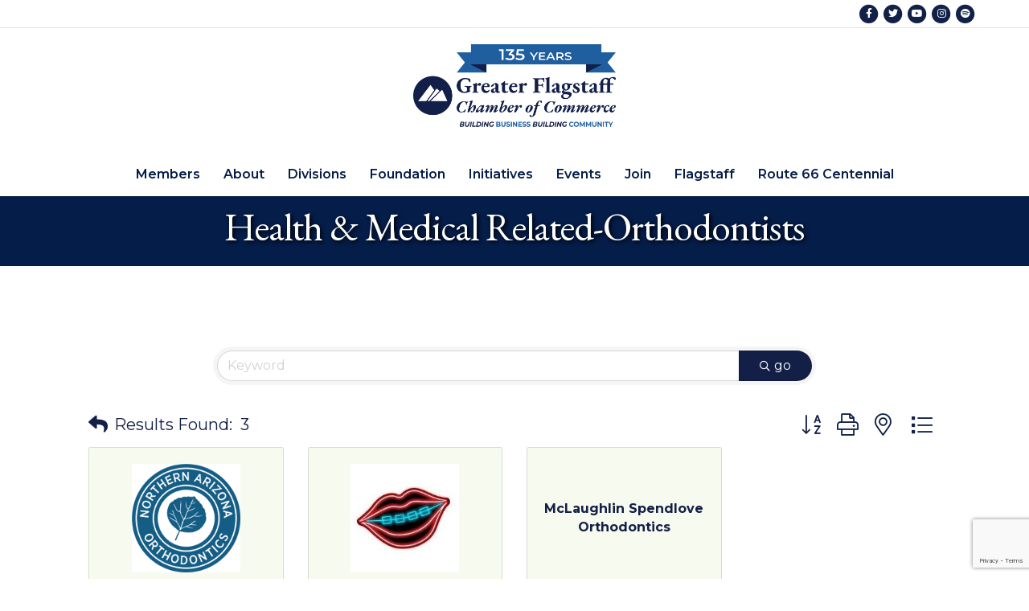

--- FILE ---
content_type: text/html; charset=utf-8
request_url: https://www.google.com/recaptcha/enterprise/anchor?ar=1&k=6LfI_T8rAAAAAMkWHrLP_GfSf3tLy9tKa839wcWa&co=aHR0cHM6Ly9idXNpbmVzcy5mbGFnc3RhZmZjaGFtYmVyLmNvbTo0NDM.&hl=en&v=PoyoqOPhxBO7pBk68S4YbpHZ&size=invisible&anchor-ms=20000&execute-ms=30000&cb=m8crsey1pr7o
body_size: 48818
content:
<!DOCTYPE HTML><html dir="ltr" lang="en"><head><meta http-equiv="Content-Type" content="text/html; charset=UTF-8">
<meta http-equiv="X-UA-Compatible" content="IE=edge">
<title>reCAPTCHA</title>
<style type="text/css">
/* cyrillic-ext */
@font-face {
  font-family: 'Roboto';
  font-style: normal;
  font-weight: 400;
  font-stretch: 100%;
  src: url(//fonts.gstatic.com/s/roboto/v48/KFO7CnqEu92Fr1ME7kSn66aGLdTylUAMa3GUBHMdazTgWw.woff2) format('woff2');
  unicode-range: U+0460-052F, U+1C80-1C8A, U+20B4, U+2DE0-2DFF, U+A640-A69F, U+FE2E-FE2F;
}
/* cyrillic */
@font-face {
  font-family: 'Roboto';
  font-style: normal;
  font-weight: 400;
  font-stretch: 100%;
  src: url(//fonts.gstatic.com/s/roboto/v48/KFO7CnqEu92Fr1ME7kSn66aGLdTylUAMa3iUBHMdazTgWw.woff2) format('woff2');
  unicode-range: U+0301, U+0400-045F, U+0490-0491, U+04B0-04B1, U+2116;
}
/* greek-ext */
@font-face {
  font-family: 'Roboto';
  font-style: normal;
  font-weight: 400;
  font-stretch: 100%;
  src: url(//fonts.gstatic.com/s/roboto/v48/KFO7CnqEu92Fr1ME7kSn66aGLdTylUAMa3CUBHMdazTgWw.woff2) format('woff2');
  unicode-range: U+1F00-1FFF;
}
/* greek */
@font-face {
  font-family: 'Roboto';
  font-style: normal;
  font-weight: 400;
  font-stretch: 100%;
  src: url(//fonts.gstatic.com/s/roboto/v48/KFO7CnqEu92Fr1ME7kSn66aGLdTylUAMa3-UBHMdazTgWw.woff2) format('woff2');
  unicode-range: U+0370-0377, U+037A-037F, U+0384-038A, U+038C, U+038E-03A1, U+03A3-03FF;
}
/* math */
@font-face {
  font-family: 'Roboto';
  font-style: normal;
  font-weight: 400;
  font-stretch: 100%;
  src: url(//fonts.gstatic.com/s/roboto/v48/KFO7CnqEu92Fr1ME7kSn66aGLdTylUAMawCUBHMdazTgWw.woff2) format('woff2');
  unicode-range: U+0302-0303, U+0305, U+0307-0308, U+0310, U+0312, U+0315, U+031A, U+0326-0327, U+032C, U+032F-0330, U+0332-0333, U+0338, U+033A, U+0346, U+034D, U+0391-03A1, U+03A3-03A9, U+03B1-03C9, U+03D1, U+03D5-03D6, U+03F0-03F1, U+03F4-03F5, U+2016-2017, U+2034-2038, U+203C, U+2040, U+2043, U+2047, U+2050, U+2057, U+205F, U+2070-2071, U+2074-208E, U+2090-209C, U+20D0-20DC, U+20E1, U+20E5-20EF, U+2100-2112, U+2114-2115, U+2117-2121, U+2123-214F, U+2190, U+2192, U+2194-21AE, U+21B0-21E5, U+21F1-21F2, U+21F4-2211, U+2213-2214, U+2216-22FF, U+2308-230B, U+2310, U+2319, U+231C-2321, U+2336-237A, U+237C, U+2395, U+239B-23B7, U+23D0, U+23DC-23E1, U+2474-2475, U+25AF, U+25B3, U+25B7, U+25BD, U+25C1, U+25CA, U+25CC, U+25FB, U+266D-266F, U+27C0-27FF, U+2900-2AFF, U+2B0E-2B11, U+2B30-2B4C, U+2BFE, U+3030, U+FF5B, U+FF5D, U+1D400-1D7FF, U+1EE00-1EEFF;
}
/* symbols */
@font-face {
  font-family: 'Roboto';
  font-style: normal;
  font-weight: 400;
  font-stretch: 100%;
  src: url(//fonts.gstatic.com/s/roboto/v48/KFO7CnqEu92Fr1ME7kSn66aGLdTylUAMaxKUBHMdazTgWw.woff2) format('woff2');
  unicode-range: U+0001-000C, U+000E-001F, U+007F-009F, U+20DD-20E0, U+20E2-20E4, U+2150-218F, U+2190, U+2192, U+2194-2199, U+21AF, U+21E6-21F0, U+21F3, U+2218-2219, U+2299, U+22C4-22C6, U+2300-243F, U+2440-244A, U+2460-24FF, U+25A0-27BF, U+2800-28FF, U+2921-2922, U+2981, U+29BF, U+29EB, U+2B00-2BFF, U+4DC0-4DFF, U+FFF9-FFFB, U+10140-1018E, U+10190-1019C, U+101A0, U+101D0-101FD, U+102E0-102FB, U+10E60-10E7E, U+1D2C0-1D2D3, U+1D2E0-1D37F, U+1F000-1F0FF, U+1F100-1F1AD, U+1F1E6-1F1FF, U+1F30D-1F30F, U+1F315, U+1F31C, U+1F31E, U+1F320-1F32C, U+1F336, U+1F378, U+1F37D, U+1F382, U+1F393-1F39F, U+1F3A7-1F3A8, U+1F3AC-1F3AF, U+1F3C2, U+1F3C4-1F3C6, U+1F3CA-1F3CE, U+1F3D4-1F3E0, U+1F3ED, U+1F3F1-1F3F3, U+1F3F5-1F3F7, U+1F408, U+1F415, U+1F41F, U+1F426, U+1F43F, U+1F441-1F442, U+1F444, U+1F446-1F449, U+1F44C-1F44E, U+1F453, U+1F46A, U+1F47D, U+1F4A3, U+1F4B0, U+1F4B3, U+1F4B9, U+1F4BB, U+1F4BF, U+1F4C8-1F4CB, U+1F4D6, U+1F4DA, U+1F4DF, U+1F4E3-1F4E6, U+1F4EA-1F4ED, U+1F4F7, U+1F4F9-1F4FB, U+1F4FD-1F4FE, U+1F503, U+1F507-1F50B, U+1F50D, U+1F512-1F513, U+1F53E-1F54A, U+1F54F-1F5FA, U+1F610, U+1F650-1F67F, U+1F687, U+1F68D, U+1F691, U+1F694, U+1F698, U+1F6AD, U+1F6B2, U+1F6B9-1F6BA, U+1F6BC, U+1F6C6-1F6CF, U+1F6D3-1F6D7, U+1F6E0-1F6EA, U+1F6F0-1F6F3, U+1F6F7-1F6FC, U+1F700-1F7FF, U+1F800-1F80B, U+1F810-1F847, U+1F850-1F859, U+1F860-1F887, U+1F890-1F8AD, U+1F8B0-1F8BB, U+1F8C0-1F8C1, U+1F900-1F90B, U+1F93B, U+1F946, U+1F984, U+1F996, U+1F9E9, U+1FA00-1FA6F, U+1FA70-1FA7C, U+1FA80-1FA89, U+1FA8F-1FAC6, U+1FACE-1FADC, U+1FADF-1FAE9, U+1FAF0-1FAF8, U+1FB00-1FBFF;
}
/* vietnamese */
@font-face {
  font-family: 'Roboto';
  font-style: normal;
  font-weight: 400;
  font-stretch: 100%;
  src: url(//fonts.gstatic.com/s/roboto/v48/KFO7CnqEu92Fr1ME7kSn66aGLdTylUAMa3OUBHMdazTgWw.woff2) format('woff2');
  unicode-range: U+0102-0103, U+0110-0111, U+0128-0129, U+0168-0169, U+01A0-01A1, U+01AF-01B0, U+0300-0301, U+0303-0304, U+0308-0309, U+0323, U+0329, U+1EA0-1EF9, U+20AB;
}
/* latin-ext */
@font-face {
  font-family: 'Roboto';
  font-style: normal;
  font-weight: 400;
  font-stretch: 100%;
  src: url(//fonts.gstatic.com/s/roboto/v48/KFO7CnqEu92Fr1ME7kSn66aGLdTylUAMa3KUBHMdazTgWw.woff2) format('woff2');
  unicode-range: U+0100-02BA, U+02BD-02C5, U+02C7-02CC, U+02CE-02D7, U+02DD-02FF, U+0304, U+0308, U+0329, U+1D00-1DBF, U+1E00-1E9F, U+1EF2-1EFF, U+2020, U+20A0-20AB, U+20AD-20C0, U+2113, U+2C60-2C7F, U+A720-A7FF;
}
/* latin */
@font-face {
  font-family: 'Roboto';
  font-style: normal;
  font-weight: 400;
  font-stretch: 100%;
  src: url(//fonts.gstatic.com/s/roboto/v48/KFO7CnqEu92Fr1ME7kSn66aGLdTylUAMa3yUBHMdazQ.woff2) format('woff2');
  unicode-range: U+0000-00FF, U+0131, U+0152-0153, U+02BB-02BC, U+02C6, U+02DA, U+02DC, U+0304, U+0308, U+0329, U+2000-206F, U+20AC, U+2122, U+2191, U+2193, U+2212, U+2215, U+FEFF, U+FFFD;
}
/* cyrillic-ext */
@font-face {
  font-family: 'Roboto';
  font-style: normal;
  font-weight: 500;
  font-stretch: 100%;
  src: url(//fonts.gstatic.com/s/roboto/v48/KFO7CnqEu92Fr1ME7kSn66aGLdTylUAMa3GUBHMdazTgWw.woff2) format('woff2');
  unicode-range: U+0460-052F, U+1C80-1C8A, U+20B4, U+2DE0-2DFF, U+A640-A69F, U+FE2E-FE2F;
}
/* cyrillic */
@font-face {
  font-family: 'Roboto';
  font-style: normal;
  font-weight: 500;
  font-stretch: 100%;
  src: url(//fonts.gstatic.com/s/roboto/v48/KFO7CnqEu92Fr1ME7kSn66aGLdTylUAMa3iUBHMdazTgWw.woff2) format('woff2');
  unicode-range: U+0301, U+0400-045F, U+0490-0491, U+04B0-04B1, U+2116;
}
/* greek-ext */
@font-face {
  font-family: 'Roboto';
  font-style: normal;
  font-weight: 500;
  font-stretch: 100%;
  src: url(//fonts.gstatic.com/s/roboto/v48/KFO7CnqEu92Fr1ME7kSn66aGLdTylUAMa3CUBHMdazTgWw.woff2) format('woff2');
  unicode-range: U+1F00-1FFF;
}
/* greek */
@font-face {
  font-family: 'Roboto';
  font-style: normal;
  font-weight: 500;
  font-stretch: 100%;
  src: url(//fonts.gstatic.com/s/roboto/v48/KFO7CnqEu92Fr1ME7kSn66aGLdTylUAMa3-UBHMdazTgWw.woff2) format('woff2');
  unicode-range: U+0370-0377, U+037A-037F, U+0384-038A, U+038C, U+038E-03A1, U+03A3-03FF;
}
/* math */
@font-face {
  font-family: 'Roboto';
  font-style: normal;
  font-weight: 500;
  font-stretch: 100%;
  src: url(//fonts.gstatic.com/s/roboto/v48/KFO7CnqEu92Fr1ME7kSn66aGLdTylUAMawCUBHMdazTgWw.woff2) format('woff2');
  unicode-range: U+0302-0303, U+0305, U+0307-0308, U+0310, U+0312, U+0315, U+031A, U+0326-0327, U+032C, U+032F-0330, U+0332-0333, U+0338, U+033A, U+0346, U+034D, U+0391-03A1, U+03A3-03A9, U+03B1-03C9, U+03D1, U+03D5-03D6, U+03F0-03F1, U+03F4-03F5, U+2016-2017, U+2034-2038, U+203C, U+2040, U+2043, U+2047, U+2050, U+2057, U+205F, U+2070-2071, U+2074-208E, U+2090-209C, U+20D0-20DC, U+20E1, U+20E5-20EF, U+2100-2112, U+2114-2115, U+2117-2121, U+2123-214F, U+2190, U+2192, U+2194-21AE, U+21B0-21E5, U+21F1-21F2, U+21F4-2211, U+2213-2214, U+2216-22FF, U+2308-230B, U+2310, U+2319, U+231C-2321, U+2336-237A, U+237C, U+2395, U+239B-23B7, U+23D0, U+23DC-23E1, U+2474-2475, U+25AF, U+25B3, U+25B7, U+25BD, U+25C1, U+25CA, U+25CC, U+25FB, U+266D-266F, U+27C0-27FF, U+2900-2AFF, U+2B0E-2B11, U+2B30-2B4C, U+2BFE, U+3030, U+FF5B, U+FF5D, U+1D400-1D7FF, U+1EE00-1EEFF;
}
/* symbols */
@font-face {
  font-family: 'Roboto';
  font-style: normal;
  font-weight: 500;
  font-stretch: 100%;
  src: url(//fonts.gstatic.com/s/roboto/v48/KFO7CnqEu92Fr1ME7kSn66aGLdTylUAMaxKUBHMdazTgWw.woff2) format('woff2');
  unicode-range: U+0001-000C, U+000E-001F, U+007F-009F, U+20DD-20E0, U+20E2-20E4, U+2150-218F, U+2190, U+2192, U+2194-2199, U+21AF, U+21E6-21F0, U+21F3, U+2218-2219, U+2299, U+22C4-22C6, U+2300-243F, U+2440-244A, U+2460-24FF, U+25A0-27BF, U+2800-28FF, U+2921-2922, U+2981, U+29BF, U+29EB, U+2B00-2BFF, U+4DC0-4DFF, U+FFF9-FFFB, U+10140-1018E, U+10190-1019C, U+101A0, U+101D0-101FD, U+102E0-102FB, U+10E60-10E7E, U+1D2C0-1D2D3, U+1D2E0-1D37F, U+1F000-1F0FF, U+1F100-1F1AD, U+1F1E6-1F1FF, U+1F30D-1F30F, U+1F315, U+1F31C, U+1F31E, U+1F320-1F32C, U+1F336, U+1F378, U+1F37D, U+1F382, U+1F393-1F39F, U+1F3A7-1F3A8, U+1F3AC-1F3AF, U+1F3C2, U+1F3C4-1F3C6, U+1F3CA-1F3CE, U+1F3D4-1F3E0, U+1F3ED, U+1F3F1-1F3F3, U+1F3F5-1F3F7, U+1F408, U+1F415, U+1F41F, U+1F426, U+1F43F, U+1F441-1F442, U+1F444, U+1F446-1F449, U+1F44C-1F44E, U+1F453, U+1F46A, U+1F47D, U+1F4A3, U+1F4B0, U+1F4B3, U+1F4B9, U+1F4BB, U+1F4BF, U+1F4C8-1F4CB, U+1F4D6, U+1F4DA, U+1F4DF, U+1F4E3-1F4E6, U+1F4EA-1F4ED, U+1F4F7, U+1F4F9-1F4FB, U+1F4FD-1F4FE, U+1F503, U+1F507-1F50B, U+1F50D, U+1F512-1F513, U+1F53E-1F54A, U+1F54F-1F5FA, U+1F610, U+1F650-1F67F, U+1F687, U+1F68D, U+1F691, U+1F694, U+1F698, U+1F6AD, U+1F6B2, U+1F6B9-1F6BA, U+1F6BC, U+1F6C6-1F6CF, U+1F6D3-1F6D7, U+1F6E0-1F6EA, U+1F6F0-1F6F3, U+1F6F7-1F6FC, U+1F700-1F7FF, U+1F800-1F80B, U+1F810-1F847, U+1F850-1F859, U+1F860-1F887, U+1F890-1F8AD, U+1F8B0-1F8BB, U+1F8C0-1F8C1, U+1F900-1F90B, U+1F93B, U+1F946, U+1F984, U+1F996, U+1F9E9, U+1FA00-1FA6F, U+1FA70-1FA7C, U+1FA80-1FA89, U+1FA8F-1FAC6, U+1FACE-1FADC, U+1FADF-1FAE9, U+1FAF0-1FAF8, U+1FB00-1FBFF;
}
/* vietnamese */
@font-face {
  font-family: 'Roboto';
  font-style: normal;
  font-weight: 500;
  font-stretch: 100%;
  src: url(//fonts.gstatic.com/s/roboto/v48/KFO7CnqEu92Fr1ME7kSn66aGLdTylUAMa3OUBHMdazTgWw.woff2) format('woff2');
  unicode-range: U+0102-0103, U+0110-0111, U+0128-0129, U+0168-0169, U+01A0-01A1, U+01AF-01B0, U+0300-0301, U+0303-0304, U+0308-0309, U+0323, U+0329, U+1EA0-1EF9, U+20AB;
}
/* latin-ext */
@font-face {
  font-family: 'Roboto';
  font-style: normal;
  font-weight: 500;
  font-stretch: 100%;
  src: url(//fonts.gstatic.com/s/roboto/v48/KFO7CnqEu92Fr1ME7kSn66aGLdTylUAMa3KUBHMdazTgWw.woff2) format('woff2');
  unicode-range: U+0100-02BA, U+02BD-02C5, U+02C7-02CC, U+02CE-02D7, U+02DD-02FF, U+0304, U+0308, U+0329, U+1D00-1DBF, U+1E00-1E9F, U+1EF2-1EFF, U+2020, U+20A0-20AB, U+20AD-20C0, U+2113, U+2C60-2C7F, U+A720-A7FF;
}
/* latin */
@font-face {
  font-family: 'Roboto';
  font-style: normal;
  font-weight: 500;
  font-stretch: 100%;
  src: url(//fonts.gstatic.com/s/roboto/v48/KFO7CnqEu92Fr1ME7kSn66aGLdTylUAMa3yUBHMdazQ.woff2) format('woff2');
  unicode-range: U+0000-00FF, U+0131, U+0152-0153, U+02BB-02BC, U+02C6, U+02DA, U+02DC, U+0304, U+0308, U+0329, U+2000-206F, U+20AC, U+2122, U+2191, U+2193, U+2212, U+2215, U+FEFF, U+FFFD;
}
/* cyrillic-ext */
@font-face {
  font-family: 'Roboto';
  font-style: normal;
  font-weight: 900;
  font-stretch: 100%;
  src: url(//fonts.gstatic.com/s/roboto/v48/KFO7CnqEu92Fr1ME7kSn66aGLdTylUAMa3GUBHMdazTgWw.woff2) format('woff2');
  unicode-range: U+0460-052F, U+1C80-1C8A, U+20B4, U+2DE0-2DFF, U+A640-A69F, U+FE2E-FE2F;
}
/* cyrillic */
@font-face {
  font-family: 'Roboto';
  font-style: normal;
  font-weight: 900;
  font-stretch: 100%;
  src: url(//fonts.gstatic.com/s/roboto/v48/KFO7CnqEu92Fr1ME7kSn66aGLdTylUAMa3iUBHMdazTgWw.woff2) format('woff2');
  unicode-range: U+0301, U+0400-045F, U+0490-0491, U+04B0-04B1, U+2116;
}
/* greek-ext */
@font-face {
  font-family: 'Roboto';
  font-style: normal;
  font-weight: 900;
  font-stretch: 100%;
  src: url(//fonts.gstatic.com/s/roboto/v48/KFO7CnqEu92Fr1ME7kSn66aGLdTylUAMa3CUBHMdazTgWw.woff2) format('woff2');
  unicode-range: U+1F00-1FFF;
}
/* greek */
@font-face {
  font-family: 'Roboto';
  font-style: normal;
  font-weight: 900;
  font-stretch: 100%;
  src: url(//fonts.gstatic.com/s/roboto/v48/KFO7CnqEu92Fr1ME7kSn66aGLdTylUAMa3-UBHMdazTgWw.woff2) format('woff2');
  unicode-range: U+0370-0377, U+037A-037F, U+0384-038A, U+038C, U+038E-03A1, U+03A3-03FF;
}
/* math */
@font-face {
  font-family: 'Roboto';
  font-style: normal;
  font-weight: 900;
  font-stretch: 100%;
  src: url(//fonts.gstatic.com/s/roboto/v48/KFO7CnqEu92Fr1ME7kSn66aGLdTylUAMawCUBHMdazTgWw.woff2) format('woff2');
  unicode-range: U+0302-0303, U+0305, U+0307-0308, U+0310, U+0312, U+0315, U+031A, U+0326-0327, U+032C, U+032F-0330, U+0332-0333, U+0338, U+033A, U+0346, U+034D, U+0391-03A1, U+03A3-03A9, U+03B1-03C9, U+03D1, U+03D5-03D6, U+03F0-03F1, U+03F4-03F5, U+2016-2017, U+2034-2038, U+203C, U+2040, U+2043, U+2047, U+2050, U+2057, U+205F, U+2070-2071, U+2074-208E, U+2090-209C, U+20D0-20DC, U+20E1, U+20E5-20EF, U+2100-2112, U+2114-2115, U+2117-2121, U+2123-214F, U+2190, U+2192, U+2194-21AE, U+21B0-21E5, U+21F1-21F2, U+21F4-2211, U+2213-2214, U+2216-22FF, U+2308-230B, U+2310, U+2319, U+231C-2321, U+2336-237A, U+237C, U+2395, U+239B-23B7, U+23D0, U+23DC-23E1, U+2474-2475, U+25AF, U+25B3, U+25B7, U+25BD, U+25C1, U+25CA, U+25CC, U+25FB, U+266D-266F, U+27C0-27FF, U+2900-2AFF, U+2B0E-2B11, U+2B30-2B4C, U+2BFE, U+3030, U+FF5B, U+FF5D, U+1D400-1D7FF, U+1EE00-1EEFF;
}
/* symbols */
@font-face {
  font-family: 'Roboto';
  font-style: normal;
  font-weight: 900;
  font-stretch: 100%;
  src: url(//fonts.gstatic.com/s/roboto/v48/KFO7CnqEu92Fr1ME7kSn66aGLdTylUAMaxKUBHMdazTgWw.woff2) format('woff2');
  unicode-range: U+0001-000C, U+000E-001F, U+007F-009F, U+20DD-20E0, U+20E2-20E4, U+2150-218F, U+2190, U+2192, U+2194-2199, U+21AF, U+21E6-21F0, U+21F3, U+2218-2219, U+2299, U+22C4-22C6, U+2300-243F, U+2440-244A, U+2460-24FF, U+25A0-27BF, U+2800-28FF, U+2921-2922, U+2981, U+29BF, U+29EB, U+2B00-2BFF, U+4DC0-4DFF, U+FFF9-FFFB, U+10140-1018E, U+10190-1019C, U+101A0, U+101D0-101FD, U+102E0-102FB, U+10E60-10E7E, U+1D2C0-1D2D3, U+1D2E0-1D37F, U+1F000-1F0FF, U+1F100-1F1AD, U+1F1E6-1F1FF, U+1F30D-1F30F, U+1F315, U+1F31C, U+1F31E, U+1F320-1F32C, U+1F336, U+1F378, U+1F37D, U+1F382, U+1F393-1F39F, U+1F3A7-1F3A8, U+1F3AC-1F3AF, U+1F3C2, U+1F3C4-1F3C6, U+1F3CA-1F3CE, U+1F3D4-1F3E0, U+1F3ED, U+1F3F1-1F3F3, U+1F3F5-1F3F7, U+1F408, U+1F415, U+1F41F, U+1F426, U+1F43F, U+1F441-1F442, U+1F444, U+1F446-1F449, U+1F44C-1F44E, U+1F453, U+1F46A, U+1F47D, U+1F4A3, U+1F4B0, U+1F4B3, U+1F4B9, U+1F4BB, U+1F4BF, U+1F4C8-1F4CB, U+1F4D6, U+1F4DA, U+1F4DF, U+1F4E3-1F4E6, U+1F4EA-1F4ED, U+1F4F7, U+1F4F9-1F4FB, U+1F4FD-1F4FE, U+1F503, U+1F507-1F50B, U+1F50D, U+1F512-1F513, U+1F53E-1F54A, U+1F54F-1F5FA, U+1F610, U+1F650-1F67F, U+1F687, U+1F68D, U+1F691, U+1F694, U+1F698, U+1F6AD, U+1F6B2, U+1F6B9-1F6BA, U+1F6BC, U+1F6C6-1F6CF, U+1F6D3-1F6D7, U+1F6E0-1F6EA, U+1F6F0-1F6F3, U+1F6F7-1F6FC, U+1F700-1F7FF, U+1F800-1F80B, U+1F810-1F847, U+1F850-1F859, U+1F860-1F887, U+1F890-1F8AD, U+1F8B0-1F8BB, U+1F8C0-1F8C1, U+1F900-1F90B, U+1F93B, U+1F946, U+1F984, U+1F996, U+1F9E9, U+1FA00-1FA6F, U+1FA70-1FA7C, U+1FA80-1FA89, U+1FA8F-1FAC6, U+1FACE-1FADC, U+1FADF-1FAE9, U+1FAF0-1FAF8, U+1FB00-1FBFF;
}
/* vietnamese */
@font-face {
  font-family: 'Roboto';
  font-style: normal;
  font-weight: 900;
  font-stretch: 100%;
  src: url(//fonts.gstatic.com/s/roboto/v48/KFO7CnqEu92Fr1ME7kSn66aGLdTylUAMa3OUBHMdazTgWw.woff2) format('woff2');
  unicode-range: U+0102-0103, U+0110-0111, U+0128-0129, U+0168-0169, U+01A0-01A1, U+01AF-01B0, U+0300-0301, U+0303-0304, U+0308-0309, U+0323, U+0329, U+1EA0-1EF9, U+20AB;
}
/* latin-ext */
@font-face {
  font-family: 'Roboto';
  font-style: normal;
  font-weight: 900;
  font-stretch: 100%;
  src: url(//fonts.gstatic.com/s/roboto/v48/KFO7CnqEu92Fr1ME7kSn66aGLdTylUAMa3KUBHMdazTgWw.woff2) format('woff2');
  unicode-range: U+0100-02BA, U+02BD-02C5, U+02C7-02CC, U+02CE-02D7, U+02DD-02FF, U+0304, U+0308, U+0329, U+1D00-1DBF, U+1E00-1E9F, U+1EF2-1EFF, U+2020, U+20A0-20AB, U+20AD-20C0, U+2113, U+2C60-2C7F, U+A720-A7FF;
}
/* latin */
@font-face {
  font-family: 'Roboto';
  font-style: normal;
  font-weight: 900;
  font-stretch: 100%;
  src: url(//fonts.gstatic.com/s/roboto/v48/KFO7CnqEu92Fr1ME7kSn66aGLdTylUAMa3yUBHMdazQ.woff2) format('woff2');
  unicode-range: U+0000-00FF, U+0131, U+0152-0153, U+02BB-02BC, U+02C6, U+02DA, U+02DC, U+0304, U+0308, U+0329, U+2000-206F, U+20AC, U+2122, U+2191, U+2193, U+2212, U+2215, U+FEFF, U+FFFD;
}

</style>
<link rel="stylesheet" type="text/css" href="https://www.gstatic.com/recaptcha/releases/PoyoqOPhxBO7pBk68S4YbpHZ/styles__ltr.css">
<script nonce="oNKr9ILG4yKAL1Xdp7warA" type="text/javascript">window['__recaptcha_api'] = 'https://www.google.com/recaptcha/enterprise/';</script>
<script type="text/javascript" src="https://www.gstatic.com/recaptcha/releases/PoyoqOPhxBO7pBk68S4YbpHZ/recaptcha__en.js" nonce="oNKr9ILG4yKAL1Xdp7warA">
      
    </script></head>
<body><div id="rc-anchor-alert" class="rc-anchor-alert"></div>
<input type="hidden" id="recaptcha-token" value="[base64]">
<script type="text/javascript" nonce="oNKr9ILG4yKAL1Xdp7warA">
      recaptcha.anchor.Main.init("[\x22ainput\x22,[\x22bgdata\x22,\x22\x22,\[base64]/[base64]/bmV3IFpbdF0obVswXSk6Sz09Mj9uZXcgWlt0XShtWzBdLG1bMV0pOks9PTM/bmV3IFpbdF0obVswXSxtWzFdLG1bMl0pOks9PTQ/[base64]/[base64]/[base64]/[base64]/[base64]/[base64]/[base64]/[base64]/[base64]/[base64]/[base64]/[base64]/[base64]/[base64]\\u003d\\u003d\x22,\[base64]\\u003d\\u003d\x22,\x22JMK7f8Koa2lII8OOEml2KTLCoC7DmSx1I8Orw5DDqMO+w5IAD3zDt1wkwqDDqQPCh1BrwprDhsKKKxDDnUPCisOGNmPDo1vCrcOhD8OBW8K+w7HDpsKAwps8w53Ct8OdfjTCqTDCuHfCjUNUw5vDhEABXmwHO8OlecK5w6fDlsKaEsOnwrsGJMOLwr/DgMKGw4LDjMKgwpfClj/CnBrCiWN/MGLDpSvClAbCosOlIcKfbVIvFkvChMOYPHPDtsOuw4LDksOlDTMPwqfDhQbDl8K8w75Ew6AqBsKdOsKkYMKKPzfDknjChsOqNGBbw7d5woJewoXDqlgDfkcAHcOrw6FhXjHCjcKjWsKmF8K2w6pfw6PDjBfCmknCgyXDgMKFBsKsGXpoGCxKQcKPCMOwIsO9J2QXw4/Ctn/DlsOGQsKFwrTCu8OzwrpucMK8wo3CmDbCtMKBwp/CsRV7wqVOw6jCrsKfw5rCim3Dph84wrvCm8KAw4IMwqLDsS0ewo7ClWxJCcOVLMOnw4R+w6lmw7fCmMOKED92w6xfw7/CiX7DkGbDkVHDk1gEw5lyS8KmQW/DsiACdXcKWcKEwpHCsg5lw6fDsMO7w5zDsVtHNWIew7zDomPDj0UvIBRfTsKnwpYEesOlw47DhAsyDMOQwrvCp8Kyc8OfIMOZwphKTsO8HRgLYsOyw7XCjMKxwrFrw6QRX37CsBzDv8KAw47Dl8OhIyFrYWonKVXDjWrCpi/DnC9gwpTChl7CuDbCkMK9w40CwpYlMX9NGMOQw63DhykkwpPCrCRqwqrCs0YHw4UGw6dbw6kOwobCtMOfLsOpwrlEaUBxw5PDjF/[base64]/[base64]/[base64]/[base64]/DkcKhJsKbDihCEXTDoMObw4pJwrRTFwAmw7TDuSPDh8O0wojDtcK2w7zChsOGwpEFWMKeUyTCt1fDusKDwoZ6K8KuI1TCinPDhcORw7XCisKDXj/CrMKPDXzCkFshYcOjwqPDi8KOw5IjGUd5e2XCkMKuw54+ZMOZEXvDuMKFRWbCl8Obw5RKasKrMcKCc8KkIMK5wpdtwqXCkjsvwqRrw7TDmTtkwqzCnHU1wpzDgEFRIMOfwr5Sw6/[base64]/[base64]/PsK+cx1ew7XDrwfDrMKlw4XDnlXCpAzDoXQ4PDkMag0se8KbwpRIw4h0AzYzw7rCi3tjw6/[base64]/TCXDoCZew77CphHCnGh4wpDDrybDh2EHw4XDsmFdw5cZw43CvxvCjD5sw7jDnGswG0pqV2TDpAcgPMO6Wn3CjcOAHsKPwoclCMKgwq/[base64]/ClALDj8OIw57CgcKHdcKDESjDpFJwwqc9w7IDw5nCoxrDuMOmYjHDoWDCscKVwpnDnzLDgW7Cg8Oww7tkNT/CmGs+wpRDw6o+w7lzNsKXJR5Rw6PCqMOXw7vDtwzCnAHDuknCjWXCnwZ8BMKVA2AResKSwoDDnA0ww6zCowDCscKJL8KwLFvDlMKTwrjCuSbDqTUuw4/DigwFSQ1rwoFVVsOVJ8K/w5DCsEvCr0HDrMKbdsK8NQoNbCZRwrzDpcOfw7TDvlhma1fCiSJ2UcOPdCMoZxnDmR/Dq2QDw7U2wpI8PsKDwrdrw4khwp5hdMOPXUQbIyXCs3jChywdeSIEXQPCucKvw5Ytw77Cl8OOw4xowrbCtcKQFx5BwqDCtijDtm05YcO5IcK6wrTCssOTw7HCrMOiDg/DnsODPGzCvQkBY3Ryw7R+wqgUwrTCnMKkwo/Dp8K/woQCQzTDqEYVwrLClcK8bxx3w7hawrlzw5jCicOMw4jDl8O+RRpPwrcXwotCZEjChcO+w7MDwopNwp1AOjDDgMK3ICkBEgvCmsOEFMO2wp/Ck8OCSsK+wpEhNMK+w78KwoPCq8KWBllGw74Pw59Uw6Ikw6nDmMODV8KGw5Alcz/CiXFBw6xLdQEqwokpwqvCscO4w6XDlsK0w5pUwrtVKk/Dv8KTwojDqnrClcOzdMOTw5jCscKnf8K7P8OGcArDk8KfSm7DmcKBHsO5cmLCo8OiWcKfw49RfMOew5zCuV0owpI6QiQ5woXDoHzDlcOxwr3Dn8KWHgFrw7zDrsOuwr/CmVHCuARxwrNza8OhQcOSwonCosKywrvCil3Cn8OgcMK1LMKJwqPDvlhuagJfBMKSNMKoXsKwwrvCoMOWw48Mw4JUw6/CiydewozDimfDmHXCpmzCk0gPw4HDiMKoBcK6wpgybxV0w4bCrcKlFA7CuGptw5AFwrJ9b8K9JXpzVMK8GjzDgApQw60LwoHDvcKqUcOfN8KnwoB/w5LDs8KzX8KQCMKebMKpMl8JwpzCvMKZCgXCvXLCvMKEWwIJXRwhKwfCrMO8FMOFw7QQMsKfw5xaO2XCpC/Cg1jCnWLClcOMUVPDnsKaGcKPw40PacKMJjfCmMKLGiEUHsKAay5iw6RLXcOaUSXDmsO4wozCuxkvdsKaWxsRwos5w5PCkMO0JMKiXMOVw5UewrzCnsKZw4PDlSYDDcOYwpdYwrPDgAMzwofDu2XCsMKIwoxjw4zDgAXDvCs9w7V6VcOww6/CjknDsMK7wrXDrMO6w4wcCMKEwqtkCcKdfsKMSMKGwo3DsDBow4FTek0FB319YRPDm8O7DVvDtcOoQsOBw7zDhT7DksK1ND8nBMKibxUTCcOkNy7DmCMPNcK3w7HCpsK3dnzDrGTDmMO7w5zChcOtXcK3w5fCgz/CncO4wr5+wpQ5TivDgCo5wr57wpZgGUB3w6fCnsKrC8OcSn/DsnQHwpjDhsOqw5rDhmNIw7LDlMKAWsKLfA9uYTfDo10uUsKGwpvDk3YoDlh2dinCtWjCrEBVwqsDb1jCvDnDvWthOcOaw5PCtEPDt8OkSVRQw4VmIHgfw4nCiMO4wrsIw4Aew7Vvw73CrjcgLGDCj0omd8KYGMK9wpzDmT3CgTLCrh0vTMKOwp5yTB/DicODwobCpRnCv8Oow6XDr2BiBi3DuB3Dm8KOwrx4w6nClW5zwpDDulErw6jDqE49d8OBGMKAMMK4w49ew53DoMKMKnDDiErDmyzDi2rDi27DonvCpTHCusKEDsKsB8OHPMOEXwXCjSBJw63ClG4OZR5EHV/Dvk3CrELCt8OKDh11w75Twpxlw7XDmsO9QUcow5LCpMKFwpbDj8ORwpHDj8O/O3DCvSAMKsKZwpfDoGVRwqp5SU/[base64]/CtcK/w5IoVzICw6rDmGMuGjrCgTgdVMKnwrgawr/CnjxNwo3DmhHDlsOUwqnDgcOIw7LCvsKxwpMQZ8KiBwPCkMORX8KVecKBwpopw5HDhjQKwrnDjXtcw6rDplclWiDDmE/CrcKlwoTDhcOuw4RdHj8Nw5/CjMKCTMKtw7R8woTCscOrw4HDk8KjaMO2w7nCj1gjw5M2WTM9w6gKYMORUxIJw7kNwo/[base64]/wpg/USbDkcODw790w45eHEvDqcOhR8KYcRgFw7Bbc2/ChcKAwpnDisOARTHCsSzCpMOUVMKqOcKjw67Cp8KWD2xHwrjCusK3IsKfOhvDjGPDu8O/[base64]/w5g1RMKQwq3CmMOSbMOceGTCsyU8RydicSTDmAPCjcKQPk0/w6LCiWFLw6DDvsKtw67Cu8O3MVDCjQLDliXDuUJWa8OyCww/wofDj8OfJ8O8RlMSY8KwwqQTw4PDi8OLecKgbhHDhRLCuMKkFsO3GcOAw6EQw7/CpAUbQcKfw4ZHwoVwwqYPw5wWw5Ypwr7Dr8KBW3jDgX1lVnTDkXXDhUI3Zz8Ywq8Gw6/DmMOCwpFxXMKqPRBND8OGD8KQdcKDwoVEwr1XRMOBJmJ3wpfCtcOBwpHDsBhVRyfCsyB3AsKtcWfCnXvCo2PCqsKcIsOGw43CocO5X8KlW07Cl8OEwpxDw6gaRMO+wpjDqhnCusK7SCVWwowCw6jCjkHDlQDDoWwZwpNaZDPDp8Ogw6fDmsOLaMKvwqHCsDzCi2F/Wl3CgzQkcHckwpHChcKGKcK7w6kiwqnCg2XDtsOcHEXDqcODwo7ChRsIw5VAwo/[base64]/CtcOMDsKnwo9TX1F5w5g0wpvDlXJZw5fChy1XWz3DsQ/CmCTDh8KrBcOzwplpViXCiz3DhAHCnkHDtFo6wrNUwqFUw7/DkwvDvALCmsO4S1/CinrDl8K3e8KMIA4KG3/[base64]/DisOzdjszw4/Cm8K7XsK7W3sUwoJGX8OGwrBSDsKyMsOCwqYww6nCsTsxPMKqfsKOcFnDosO+cMO6w4HChAY/[base64]/CoTLDrMKTw7BlckXDosKCX3jCnSsew7dOVgZQAAJfwo7CmMKGwqTDm8KYwrnDunXCrAEXA8OEw4BzV8KybWPDu1guwpjDrcKhw5jDlMOKw5jCkwnClRDCqsOAwoc1w7/CkMOXcDlvMcK5wp3DulTDpGXCn0XCicOrJx5rR1oQZRBPw4Y8w5dmwp7Ci8Kuwo9fw5LDjR3Ct1LDmw0dWsKaEwBRK8KSNMKbwo/CvMK6XkpQw5PDkcKPw5Zjw4fDrcKDT0HCo8OYSAbCn1c/[base64]/Dpkkjw4ggUA91wptVwqPDmMO+FsKoDnoLZ8KUwrgiSWFZVU7Dh8Okw7Uww4nCkx3DgQpFayYkw5tdwqbDvcKjwo8NwoPDrA3CjMKidcOWw6zDvcKvRQnDoEbDksOywrB2dTMTwp99wqRiwoLCiSfCq3IMO8OQKihyw7DCqQnCssORKsKpIMO/O8KWw7XCgcONw7VnNm9Bw4LDr8Oow7LDmsKkw7A2ccKRSsO6w65fwp/CjyTCoMOAw7LCiFLDvmN+MgvCqsKiw7slw7PDqWHCpMOsf8KMNcK4w5/DkcOgw4JdwrzCoSjCmMKYw7rCg1DCvsK7I8OyN8KxXzjCrMOdT8KiIjFdwoMcw6vDhWXDksOaw4tvwp4XG1lnw6XDgsOYwrnDicO5wrPDu8Kpw48DwqllPsKuTsOnw5XCmMK8w7vDicKKw5VQw6fDjzgIOUoqWsOIw7Y3w4/Cq3DDkyzDnsO2wq/DgS/CvcOxwrtRwp7DvHfDjB84w79PMMKlbMKHUVnDq8K8wpMDI8KXe0wwKMK5wpt2w7PCuUfDt8Ouw50/MEoBwpllU0oYwr9ddMO0f13Du8OwNEnCksKTSMKCEC3Dp1zCu8O+wqXCr8KIDX0ow6R6w4g2GVYBGcOmGMOXwojCk8OdbknDuMKTw68LwoUxwpUGwr/Cq8OcaMOsw7rDkTPDrE3CkMO0A8KeOjo7w6nDuMKzwqLCjxN4w4nDtsK3wq4RMcO2F8OfMsOfTSVwSMOjw6fCiE5mTsOtT3keTzjDiULDsMK1Uldiw6LCplhpwrJqGhHDvy5MwrvDpAzCkwc+amxnw57CmkNRbsO6wrIKwr/Duw0Nw6XDgSBabcOlccK6NcOTDMOyR0DDsi9jw4vCu2HDjG9NZ8KJwpEjw4PDpsOcVcORWGfDrcOIM8O1asO6w6vDi8KoNx57SsO5w5bCpXXClXspwpsxTMKkwrLCpMO3BFIAdsOQw63DsXM3AsKiw7/CuXHDncOIw7N5UVVLw6DDk1zClMOjw7s+wobDlcKiwpLDkmB+ZyzCvsK9M8KawrTCh8KNwoYsw7vChcKxO3TDscKhXiPCnMOXWjbCqA/CrcOlfirClxfDhcKqwocjYsK1bsK8d8KKXTDDucOKZcOLNsOIHsKSwp3DhcKtWD5tw6/ClsObTW7CicOZI8KICMOZwpRIwq5PcMKCw43DhMO0P8ORQDXDgR3DosOewowGwodEw5R0w4XCvnPDsWrCsw/CqS/[base64]/Dl8KYw6VcIVnDjBZYTShGVBdbGcOmwqrCvcORb8OvR2AwCVvChcOpaMK1KMOZwroLc8KowrAnOcKmwoAqGQcSclQdaDMYYMKiFl/CqxzDszUzwr96woPChMKsDkAswodcX8KQw7nDkMKEw4rDkcOGwrPDssKoC8Odw7trwq7ChnzCmMKxfcO6AsO8WC7ChFIQw59PbMOKwq7Cu0MCwrxFScKED0XCpMONw6YQwqnCpGBZwrnCnHcjwp3CsC1Ww5o9w549A0fCtsK/fcONw58+wojDr8Kjw6bCpW3Do8OoccKjwrXCl8KoesKlw7XCpU/[base64]/Dg8KUTSjDhcKmPcOswqbDoy98wr0Lwo3DtsKvUAkPwo3DmWYVw7HDlhPCmGo2YE7CjMK0w6zCmQtbw7bDiMK3KxpNw47CtXEbw7bCjAgAw4HCoMOTcsKXwpYRw48DZMKoDUjDtMO/R8OqRDLDp3pJD194C0zDlWJbQivDtsO9JWoTw6BdwoE3CX0iPMOQwqrCvxPCnsOkQwXCr8KxClgXwo97wq1pUMKWW8O8wrkswofCnMOLw6Mrw7ZnwoozFwLDrGHCucKML0x3w7/CpTnCr8KZw4IJBsKSw4HCjVt2X8KKBgrCrsOPe8KNw7EOw6cqw5gpw49ZDMOxWgkvwoVSw5zCqsOvQloIw6PCm3tFXMK/w4PCgMOaw74NV2bCh8KpDcOiNhXDswfDvW3CjMKaIBTDgQ/CokvDscK2wovCnx8SDHUORSwHfMKIaMKtw5zDtGXDn3sUw4bClnhBFF3DgSjDucOzwozCvkMwfcOZwrAjw5lPwofDv8KKw5kERMKvCXY6wodOwpnCiMKCWwQ0AA4fw5hHwo8uwqrCoWrChsK+woFyIsKzwq/[base64]/P1/DlmcRw71PwqHDnsKaWcKRPMK7CsO9w4vDvcOkwpJ/w40Lw4DDpGjCiCUUfUJ+w6YOwp3Ctxx6TEw1Si1Gwo8pUVxzEMKdwqPCgz3CjCYkFMKywpsmwoQMw7zDr8K2wqI0djXDssK1GX7Cq201w55ewoLCicKJV8KRw5Iqwq/DsB0QXMOTw4HCuzzDlyTCvcKEw5FUw6pmBXkfwrjDj8Kyw5XCkDBMwo/Du8K5wqFkZGdkw63DkSHDrn5hw7nCjl/Dh29TwpfDsy3CtTwvw4XCvyDDlsKsDMOsHMKewoPDthXCmMKVPsKQenhBwrjDn2bCm8KgwpjDs8KvRMOLwqTDj3UdF8K3woPDnMKsUsKTw5jCgMOGE8Kgwpx0w7ZbXR4hccOpQsKJwqd9wqMAwr5nEklfeD/[base64]/CgMKzL8O3JjbDpQjDlsKEd8KHw6nDnGocAhoKw5PDpcOlCXPCgsKQw5tDc8OLwqQXwrbCoVXCqcOEIAp1GQMJZcK3bVQNw5nCjQjDpFzCgW7DrsKcw6DDgHp0DQwTwoLDgUhtwqpgw4UoOsOIQhrDvcKxXsOawpl/Q8OZw5/Cq8KGWTXClMKgwpF7wqXCuMO0ZBktT8KYwrbDqsKbwpp8KXMjL2plwpfDqsOywpbDgsKQCcOnBcO0w4fDj8K/SDRZwqpUwqVoTU0Iw73Crg/DgQ5iVMKiw4YXBwksw7zDusOCK2nCqjZXXQ4bVsOtYcKmwp3DpMORwrQAJcOEwobDpsOkwpJvIh8sGsKsw4MzBMKkGR/CqUTDr14SV8Oiw6vDqGs0c089wqHDrWcPwr/DhXkDSXgGH8O6WihAwrXCpXrClMK+V8KgwpnCvXpKw6JDTnkhciTCv8Osw71zwpzDtsOyEntLZMKBSgzCu27DtsKHQ2RVUkPCjcKqKTpVf38pw58Zwr3DuTvDk8OELMK6ZRvDrcOtaBrDi8KAXD83w7bDomzDtMOhwpPDisKGwpMlw6/Dj8O6UTrDsgzDuFkGwr8Uwp/Cox1Ww4HCph3CkVtow4/DkgAzMcOOw5zCu33DhBpkwoUkwpLCmsKaw5Z/P1ZeGMKtJcKJKcO+wr11wqfCvsOgw5EGLj0EDcK7WQ0vFl03w5rDtxXCqzdnRjIBw5LCphZXwqDCkVpmw47DnCHCs8KnPsK5QH42wqDCkMKbwoPDgMOPw47Di8OAwqPCh8KmwrTDik7DiFcow6xJwpPDkm3DvcK1R31tUzEFw4ULMFhTwol3CsO3Jyd0bC/[base64]/[base64]/J2PDscKswpTDqMOJw63DhcKyMX4Xw4MfWsOYFFbCnMKXw5FEw6vCgcOLNsOOwoHCmnAwwrvCicOTw7d+JRN2wqjDhMK9YDZCQ2/[base64]/[base64]/DrgTCiU5TeCnDqBIRPnk8w5/CjmTDoQXCtUPCh8OiwpTDpsOcFsOnA8OdwolxHlBBY8OFw6vCnsKuaMOTfUlcCsO1w7Jbw5DCqHgEwq7DvsO1wqcywrEjw5HCmjjCn2fDg3LDsMOjdcOXCTZKwofChXPDgxk1dmjCgjvCssO9wo/Dt8OAQTg/[base64]/[base64]/w5cMwpZEBW/CnwwbYcKAFMOvWMKiwoABwopSwpXDmUUsQHPCrkYRw6h7FiddEMKGw6nDqHYYZU/DuU7CsMOHO8OVw73DmMOjUz8wHyZVcxPDjWrCqlDDggQRw5lVw6p2wpd/bB4VD8OuZ15Yw5xHDgjCscKuLU7Ck8OEVcOuQcKEwrfCscKmwpYhw7dUw6wEccK8L8K9w53Dl8KIwpk5FsO6w4JvwrvCg8O1AsOUwqBQwpcWVn9CWiFNwq3CiMKxF8KNw5wPw5rDmsKmMsO1w7jCqz/[base64]/Cmw7DpcKCwoHCsBnCqMKCw6fCrjHCsz3DrkobQMO3NmQ/HUjDuiBBUVE4wqjDvcOYHXU6Tz7DtsONwqQnBypDcy/[base64]/DuizDu2pTwqJ/[base64]/DvmlUB8KjPTJlK8KiN8KGREVeHiFAf8KRw792w6tNwrjDsMKYEcKawqokw6HDi3NXw4NaT8KcwqgUZUEPwpg/VcOVwqVFEsKiw6bDusKQw4Vcwrguwp8nAiIRJsOMwp02AMKww4bDisKsw411ecKLBhNVwq0+RcK5w7bCszEvwo3Dnn0swoYEwpjCpsO+wrTCtsKqwqLDgFJTw5vCi2N2OjnCu8Krw4Q1CUJ2Bl/ChRnDpmtxwpJ8wqvDkHgDwoXCrC/DoHTChsKnRwXDu2bDiBI8egzCicKtT3xNw7/DpQvDnxvDo1hrw7LDvsOhwoXChBh4w60LbcOGOsOsw5vDmcK2UMKgacOowo7DpMKndcOkOsORD8OHwq3CvcK/wp4mwozDvzgdw6Bvwr4Cw4c2wpDDhTPDkh7Dk8O5wpnCkHwewqHDpcO9CGlqwpLDpHTCuXTCgEfDgTNsw5IMwqg0w7dzT3lWQSF+HsOJWcOGwp9Uw5PCjXpGAAALwoXCnMO/[base64]/DgzvChSbDrE9SdEt1H8KxXCnChiTDvX/DscOwKsObEsOTwrM3VUjDtcOlw4bDusKwPMK7wqBkw6nDnVvDoQlcN3RPwrXDrsKHw7nCr8KtwpcVw7NGEsKROnnCsMK3w6U3wpjDi0jChUQSw4LDgWJpU8KSw5bCi29jwpkhPsKOw7d1MSxpXiRFIsKYZnEsZMO1wpAsbGx7w7pHwq/DvsKEWsOWw5bDjzfDm8KeDsKFwokVcsKrw79HwpshcMOcesO7Tm/[base64]/CgUQcH1vDlcO/[base64]/[base64]/DmsKJG8KAwpo7woHDlcOCGMKbwrTDvBzCmcOJNGdOEVRsw4vCsBfCpsK2wqV6w63CocKnw63CqcK9wpEjEiA/wpkLwr9xDjUER8KMHFXCnxFcVcOGwoY2w6tXwo7CjwjCtsOgLV/DncKWw6Rnw6szNsO3wrzCjCZzCMONwpVLalzCtQZww5rDiDzDgMKdNsKICMKmR8ODw6thwozCu8O1PcKOwo7CsMORX3sywqsLwpzDn8KbacOwwr4jwrnCi8KKwp0Af1HCtsKST8KvJ8KrUT5/w5VDKHh/[base64]/w7fDncKIw6HCrW4kUBxXXGxZOkB2w4bCgSgaQ8Kbw4cAw7TDuRwkV8ONVsKjXMKVwrbCiMOycVp3bi/[base64]/[base64]/DkcKsYcOLGMOZwo0Ew6TCj8OQZkd9ecKbHsOaR8KPfEpDbcKow7TCnTnDssOOwo0nOcK5M3MOSsOtw4/ChcOOYMKhw5NEGMKXw5cncFLDu2DDv8OXwqlCTsKEw6gzLyBewpkfEMOCOcOzw7VVQcOrKighwrfCocKgwpBlw5bDjcKWPk/Cm0TCr3ArCcKjw4sKw7rCn30/VmQfKUZ9woYKBFpKLcOVJlMAMEfCl8O3CcKxwpvClsO2wo7DjEcAMMKNwoHDjyMZJsKPw4Z0L1jCtlxkRE0Xw53DtsO1w5TDr1bCqXBhecKeBHERwr7DrnxHwqHDvALCgHluw5TCgA0UJxjDhmV0wo3DtXnCjcKMwpojdsK2wr9COQ/DvjvDvW1yAcKVwoQWc8O5XxY8dhJLDBrComRYN8OqMMKqwrdSckEywp8Ew5DCk1lSJ8OeUcKVIW3DhzETesKbwpHDh8O7FMO+wol3w6TDln42M2ZpGMO2MgHCocKgw40tAcOSwp1uFEg1w7HDv8OKwp7CrMKdFMKBwp0va8KZw7/DmgrDsMOdC8K0w7tww6zDsil8MRvCi8KESk5GN8O1Lz1nHxbDkSfDqsOuw5PDsSg/[base64]/w6TDnsKKPsO6w6UawqQAFcOsZsKgw4rDpMKlIHZRw4rCpi41NGNhV8KWSBBowp3DgGTCgFU+EsKkWsKTVGTCmWvDncO0w53CosOGwr07fUbDiUVewpY5TQ0LXsKrRX5vFn/CuR9BQWF2TkJjeAwiGw3DuTIwRMOpw45bw7HDqcOTM8Khw6JCwrwhd2TDgMKCw4RoI1LDoxY2w4bDqcKNDMKLwrouIcOUwo/DssOzwqDDvWHCrMKuw75/Vk7DnMKlYsK+BcKCfVEXJSRCHijCoMOCwrfCiBPCt8KewrUySMOTw4tGFsKtccOHLcOYAVLDoAfDjcKYESnDosKPGhkpesO/dRIdFsO+HwzCvcK8wpITwo7CjsOqwpFvwro+w5XCuV7DjXfCgMK8EsKUVTnCqMKaJH/ClsKUdcOww4IQwqBUZ1hBw78lOQXCocKUw7/[base64]/Do8OwC8KOaEDDlsOawrg+GsOBRWBxBsKSWCcKJEVrLcKaZHDCgBfCmyUtEnjCh3U1wq5bwrU0w7LCn8KlwrTDscK0c8OHAG/DpQzDq0YmesK/bMKCEBw+w6rCuCcDZ8OPw5U8wqx1wpYYwrxLw7HCg8OtM8KNacKmMmQBwqE7w58Rw4vClkctFSjDln1qYUp/wqI5bD0hw5NbfC/DsMKODy5iJ0Mww73CuCVLfsKrw44Gw4fClcOxExRxwp7DvRFIw5ZhM1XCnH1MNcOww5h1w5TDrMONV8K+GC/DoVVUw7PCrsKjQ3pbw4/CplYVw6zCsEPDscK/w508D8K0wo0da8OtKhTDjTNvwphOwqQ4wq/ClxfDkcKyO3DDpDTDg1/DiynChFtdwr0kbwzCoWfClVsOLMKUw6/DicOcBhvDtRdOw77DpsO0w7B8GFrDjcKHGcKkI8OqwqpFHiHCt8Kudj/DpcKrNlpPSsOqw7rChRXCpsOTw5PCmQfCoxoFw7LDrsKsUMKHw6zDtcO9w6/ClW7CkCkFLsKBNX/CoD3CikMAW8KCBD0rw41mLHFtFcOTwqrCkcKad8Opw7DDl0ULwoolwqLCjxzDsMOHwoEwwqTDphLDqBvDl1tqdcOuOXTCsQ/DixPCrsO0w6cNw6TCtMOgDw7CsBBDw7p+dcKaNkjDqzgfRW/DsMKcXlxYwp5ow5F7w7cPwpNxX8KoCcOiw6g2wqIfIcKHWcOKwrEsw5/Dtw5cwoxVwojDu8Klwq7CsjQ4w5XCo8OsfsKXw5/Cp8O/w5AWcjkLGMOdY8OLCDdQw5YiHMK3wqTCtStpIhPCicO7woxBbsOnehnDqMOJGR1MwppNw6rDtkTCsAZGJwTCqcKfdsOYwpMqNxJmRV04PsOwwrpOMMKGbsKebzkZw7vDjcKCw7UkGkjCmCnCjcKTOCFbSMKdPTvCoybCgEFTEicZwqzCuMO7w4nCv3/DgsOHwqcEA8K1w47CukfCpsKRQ8ODw6MmGcKBwpvCpU/DpD7CiMKqwq3CjRjCscKDbcK5wrHCuWA3AcKswp1KRMO5dBdCUsKww5ILwrJXw6nDk3cqwqLDnntvUiQ8DsKAWBgUPXLDhnZreQBUJAkQOjrDnhDDgALCmXTClsK6MT7DpjzDtTdjw7XDghsiwpQ2w47DunbDshVLZ0/[base64]/CgcKYPS7Cp37CgF3DlcOuIsKqwp4/JiXCqD/Cj8OWwpnCscKzw43CmEvChMOwwqjDnMOLwo3ClcOoGMKJeVZ7NyHCjsKDw4XDq0IfcTpnMsOyCws9wo/DuT3Dp8Ocwp3Di8Okw7zDo0PDhgINw5jCnBnDlV0sw6vClsKkXMKUw5/Dn8Ovw68XwpVew7rCuWUIw6Ryw4h5e8KiwqHDu8K6a8KAwrbDlkrCtMOnwrfDm8KqK0TDsMKew60iw7B+w50fw54Twq/Dp3TCs8Kkw4LCnMKBw5jDh8OSw4tuwqbDiDrDiXEHwrPDpC7CncO7KQFYCz/Dvl7CvFMCHHxQw4HCmMKGwprDtMKeccO3PSBuw7Ilw59Aw5jDmMKqw793NsOTY2k7HcK5w442w74ZTC5aw5Mnd8O7w54hwr7CmMKgw45uwp7DoMOJecOUJMKYX8Kow5/Do8OVwqYhS04EMWIDHMKWw67Ds8K1wqzCiMOQw5VMwpE9N3AlXTXCjgFew4EUMcOGwrPCpRvDrMK0RDPCpMKJwqrDisKheMO0w4fDnMKyw5bCnmbDlHsYwq7DjcO0wpE6wrwTw6zCs8KtwqchUsK/bcO5RsKnw6jDpH0AZ2UBw6/CgD4twpnCqcOpw4Z4bcONw5Rdw7zCncK3woVXwpE2Ml9rKMKUwrYbwqt5Ww3DksKfFEM/w7Q2GEjCisOcw6NKY8Kxwp7DlHIhw4lvw6zDlRfDsGE+w5nDhgZtWkdpBUtvW8KtwrEPwoNsYMO1wrAcwrdHeybDhsKlw5tew615DsOzw5DDnjoWwo/DuWLDmQ5QI00Qw6EAGcO9A8KnwoUAw7AtGsKww7LCtXjCuTPCp8OEwprCvMO/azLDjTPCshNzwqtYw79DMFQqwo/Dq8KlDHZuWsOJw4hsKlMBwp1zPRnCrBx5ccOfw40NwqNaLcK5ccOuDDM2wovDgDxaBAUZBcOhw4E3d8KVwpLCmnQgwq3CqsOQw5VRw6xNwpbChsKUwqbCksKDNGfDvcKIwqVywqVVwo5GwrBmQ8KVdMOUw6A8w6M+NjrCrmHCvMKha8OiQy8Hwro0YMKcdC/ChC0RZMOmIcOvd8KoZcKyw6TDn8Ocwq3CpMO1OcO1XcO7w4vCpAEjw6vDuD/[base64]/w75nw4c0w73DtSHChcKsw5/CpcOiw4jCuAd/b8KcTcOfw70KfcO9wpHDiMOKNMOLFsKewrjCrWU+w5d0w47Dn8OFDsOKFCPCo8O+wo5Dw53Do8Ohw5PDkCUFw7/DssOVw5VtwobCmU9mwqRsG8KJwo7ClcKcHgzDhcKzwpU9XcKsc8OHw4jDljfDhg0YwrTDumJSw6J/N8Kmwq8ZG8KrcMOaA1Izw71UUsODfsKCGcKpY8K8VsKMZg1iw50Iw4TDnsOewrPDncKfHcOUF8O/E8ODwojCml8MP8K2DMOdLcO1wpccw5PCtnHDmn10wqVeV2rDuwlYekTCjcKFwqc0wpQSUcK4NMK1w5zCjcKyJkbDhsOodMOqAhQaFcORdiF+RcO5w6sKwofDqRTDnkPDkgFjbEwycsOewpzDr8KSWnHDgsK3McOTH8OjwqzDtRY0cQ9fwozDnsOuwo5YwrXDl0/[base64]/DjsODwpHDmzM3B13DgnLCnMK7w5fDknjDsCbCqMK/GyPDsnXCjkbDvTPCk0bDpsKDw60BUsKcYWjCr39vIGfChMKMw6ofwo42b8OQwrR+w5jCm8Ojw5Aywr7Dh8Ofw4vCtkvCgDAkwpjClQ/CsxxBaXxlLSwjw40/H8O2wpgqw7o2wrXCshDCsn0XMQtDwozCh8KKeFh7wqrDvMK+wp/CosOEPjnChMKTUn3Cph/DtGPDnsOzw57CoSt6wpA8DBJOEsKoIXfCkl0lUWzDu8KSwojDi8K7fSLDmcOKw4s2BcK+w7jDosO9w6zCqMKuR8OnwpdRw4glwrjClcO3wrzDjcK/wpbDvcOXwr3Cjl54JybCqsORbsKhCnd1wqpSwr3CgsKxw6jDiTLCgMK3wpPDgwliCEMpAkzCpVHDosO7w4NEwqgeEcKfwqXCusOQw6MMw6dcwoQ0wod5wq5INsO/[base64]/[base64]/acOnw5ZLTcKKQwXDgBbDuUPCnVnCiD3Cunh9fsOWW8Oew6E/OD4aFsKfwrbClyxobsK7w59KR8KVMsOGwpwDwro/w7tCw5nCtFHCtcOsO8KEScO2RQPDuMKmwqtbO23Dkyxjw41Ow7/[base64]/Dg8OlO8Oywo9EWmFUFcK6wrfDhxLDojrDl8ONPBMSwrw5wqg0R8KYT23CqsKLwqHDhzDCj0Rnw4/[base64]/Ck2Rmwp0Ww4nDkcK4cWLCvU3Cg8Kra8KXKMOGw681VcO0IcKvM2/DuC1HDcOwwpPCqwA9w6fDmsOOV8KYUcKAH14Zw7VIw6J/w6cKImkjRFTDuQDDjMOxSAMGw5XCrcOEw7fCgjdqw69qw5TDqhPDuQQiwr/DuMO7EsOvFMK7w7pZVMKSwoMsw6DDscKCVEcpZ8O1c8KMwpLDtyQzw6w9wrLDrV7Du1UvcsKCw74jwqMGB2DDlsOLfGPCo1t8Y8OSEk/DqFLCuX/CnSlmPsOGCsKvw7HDnsKYw4PDosO+eMKkwrLCokPCizrDjztTw6FCw55tw4ltM8KuwpLDssKLL8Orw7nCpmrCk8KYWsOEw4rCucO0w5/CgcOEw51XwpJ3w7J6RjHDggHDgTApfMKOXsKgScKjw4HDuBp4w7x1eQnCkzwjw5FaLBrDnsKLwq7Co8KYwrTDuy5bwqPCmcOvBcKKw79dw7c9FcKGw481GMKfwp3Du3jCr8KMwpXCthAtMsKzw5pJIRrDtcK/Kx/DqcO9H39xXS7Dh2rDr0Fyw71YUsK5esKcw6LCk8KjXBfDnMOvw5DDgMKsw6hYw4d3VMOPwprCgMKVw6vDmGrCncOePAp6EkDDlMOvw6EpWDRLwr7CvmRef8KCw5VKXsO7SmfCvxHCuTvCgHEXVBLDm8Kyw6N/F8OTTzbCvcKgTmtyw4zCpcK1wo3DoTzDtXxMwpwuZcKMEsO0YQFNwqnCiQvDpsOhCG3CtWtjwrbCocKrwpYPecOpZ37ChsKtVG7CrFpcWMOgFsKwwo3Dl8K+a8KMMMKPI1Fvw7jCssK+wpjDkcKiFyXDmMOUw7leAcK5w4HDhsKtw7ZWOU/CrsKoFkodRAnCmMOjwonCksKuYnEzasOlQMOTwoMtwqgzWEfDlMODwrskwpDCtCPDmj7Ds8KpYsKRYTsdJsOYwoxVwoLDhTzDs8OGfcOBdw/Dk8KEXMKcw45ifhQWXQBsG8OWIG/[base64]/[base64]/DrzzDgWcHwqTCoirCo8KTw6jCq8KCFsODw6bDnsKlURcFP8Krw4TDu2haw47Dj1rDhcKuLG/Di1J8WXgUw6jCtlfCvcKIwp7DiWsrwo84w40twqg8LmDDjwvDpMKzw4DDrcOxSsKPal1LeRvDlcKKMTfDo2gNwoPCjHtMw40VElt5ACBSwrzDu8KVIBJ6wqrCjHhCw7EBwoXDksOgey3DicK/[base64]/Cu2bCvMKSNcO2XxZuDsKSMMOewrzCtErChcOWIMKjMzzCm8KkwoLDqMOpNRDCjsOie8KSwrkcwqPDvMOHwr3Ch8OmSRLCoGrCi8KOw5wFwobCusOrP28QJFtgwo/[base64]/Cq0XDkV3DtCLCqQ8qw4/[base64]/[base64]/Ct1jDskQcwpTCkz9EwrXDnTsCdsOoE0syGMK2RsKCKgHDrsKbOsOWwpLDssK6GRZBwoRgdxtSw7BHw7jCo8OVw5/DkADDkMKuwq98CcOfHF3CkcKUQ1N9w6XChHbCqMOqOMOYdUtSCDfDp8Okw7HDmGzCmjvDlMOCwq47JMOwwrDCmB7CkzQew5EwUcOpw6XDpMO3w7PCgcO/ewPDu8OHRAPCsA58McKgw7YbMUFdKGI4w4QWw7MdZFwqwrHDvcKnVX7Cry0/[base64]/wplLUQ1/JcOSw4pGPGcYVkvCmGjDgltZw7bDlBvDlcKrCDtxYsKYw7jDviHCmVkBGRTCksO0wpcvw6BSK8KJwobDncKpwovCuMOdwr7CicO+BcOxwqbDhhDCrsOWw6ABOsKEeEhSwonDicOrw5nCm1/DsFkAwqbDskkWwqVfw6TCscK9aTHDgcKYw5cQwrTClGAIXhTCtFvDtMKsw4bCnMK1C8KUw7FvHMOiw6/[base64]/RkHCo0nDpcKbw5xQLHk/[base64]/w7/DhcOCwrMxHVJsw4vCu8OcOcOFwqZyYXbDrV/CpsOlWMOhJEAKw7rDh8Kjw6AwZ8OAwp9CEsO0w4xRFsKXw4deTMKMXDB2wpVsw4PDjsKUwrTCssKMe8OhwrHCnVtTw5HCiVTCmcKHXsKUL8Ocw44qCMK9AsKqwqc\\u003d\x22],null,[\x22conf\x22,null,\x226LfI_T8rAAAAAMkWHrLP_GfSf3tLy9tKa839wcWa\x22,0,null,null,null,1,[16,21,125,63,73,95,87,41,43,42,83,102,105,109,121],[1017145,275],0,null,null,null,null,0,null,0,null,700,1,null,0,\[base64]/76lBhnEnQkZnOKMAhk\\u003d\x22,0,0,null,null,1,null,0,0,null,null,null,0],\x22https://business.flagstaffchamber.com:443\x22,null,[3,1,1],null,null,null,1,3600,[\x22https://www.google.com/intl/en/policies/privacy/\x22,\x22https://www.google.com/intl/en/policies/terms/\x22],\x22Hk4cUo9dCretawEke/NIH2qAjhTXNa5YEGqLB63dilk\\u003d\x22,1,0,null,1,1768709164695,0,0,[148,214,60,87,86],null,[98,191,84,188,140],\x22RC-Eog_UTmOPZGBOg\x22,null,null,null,null,null,\x220dAFcWeA70kwZDBr7JLYP7LjgEjVX1WkEo_fa2d-mh7p1O1yKvopS0BTnpKaKdRaPFNcq2pcdtlUGZ1x9hc01pXcnLYQagSC_gkA\x22,1768791965001]");
    </script></body></html>